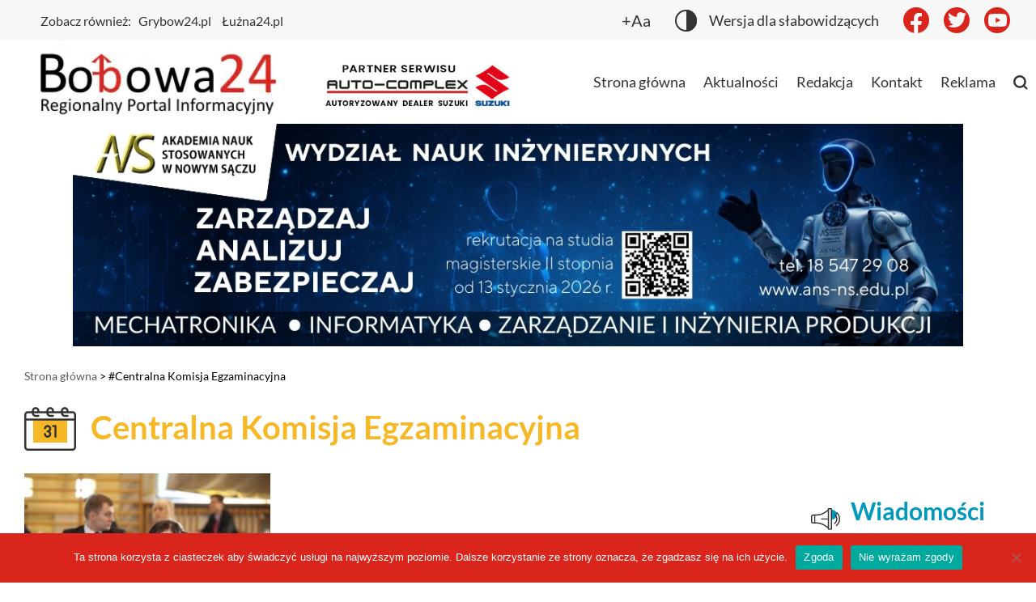

--- FILE ---
content_type: text/html; charset=UTF-8
request_url: https://bobowa24.pl/tag/centralna-komisja-egzaminacyjna/
body_size: 15704
content:
<!doctype html>
<html dir="ltr" lang="pl-PL" prefix="og: https://ogp.me/ns#">
<head>
    <meta charset="UTF-8"/>
    <meta name="viewport" content="width=device-width, initial-scale=1"/>
    <meta name="description" content="Bobowa24 - Regionalny Portal Informacyjny"/>
    <title>Centralna Komisja Egzaminacyjna | Bobowa24</title>
	<style>img:is([sizes="auto" i], [sizes^="auto," i]) { contain-intrinsic-size: 3000px 1500px }</style>
	
		<!-- All in One SEO Pro 4.5.3.1 - aioseo.com -->
		<meta name="robots" content="max-image-preview:large" />
		<link rel="canonical" href="https://bobowa24.pl/tag/centralna-komisja-egzaminacyjna/" />
		<meta name="generator" content="All in One SEO Pro (AIOSEO) 4.5.3.1" />
		<meta property="og:locale" content="pl_PL" />
		<meta property="og:site_name" content="Bobowa24" />
		<meta property="og:type" content="article" />
		<meta property="og:title" content="Centralna Komisja Egzaminacyjna | Bobowa24" />
		<meta property="og:url" content="https://bobowa24.pl/tag/centralna-komisja-egzaminacyjna/" />
		<meta property="article:publisher" content="https://www.facebook.com/bobowa24" />
		<meta name="twitter:card" content="summary" />
		<meta name="twitter:site" content="@bobowa24" />
		<meta name="twitter:title" content="Centralna Komisja Egzaminacyjna | Bobowa24" />
		<script type="application/ld+json" class="aioseo-schema">
			{"@context":"https:\/\/schema.org","@graph":[{"@type":"BreadcrumbList","@id":"https:\/\/bobowa24.pl\/tag\/centralna-komisja-egzaminacyjna\/#breadcrumblist","itemListElement":[{"@type":"ListItem","@id":"https:\/\/bobowa24.pl\/#listItem","position":1,"name":"Strona domowa","item":"https:\/\/bobowa24.pl\/","nextItem":"https:\/\/bobowa24.pl\/tag\/centralna-komisja-egzaminacyjna\/#listItem"},{"@type":"ListItem","@id":"https:\/\/bobowa24.pl\/tag\/centralna-komisja-egzaminacyjna\/#listItem","position":2,"name":"Centralna Komisja Egzaminacyjna","previousItem":"https:\/\/bobowa24.pl\/#listItem"}]},{"@type":"CollectionPage","@id":"https:\/\/bobowa24.pl\/tag\/centralna-komisja-egzaminacyjna\/#collectionpage","url":"https:\/\/bobowa24.pl\/tag\/centralna-komisja-egzaminacyjna\/","name":"Centralna Komisja Egzaminacyjna | Bobowa24","inLanguage":"pl-PL","isPartOf":{"@id":"https:\/\/bobowa24.pl\/#website"},"breadcrumb":{"@id":"https:\/\/bobowa24.pl\/tag\/centralna-komisja-egzaminacyjna\/#breadcrumblist"}},{"@type":"Organization","@id":"https:\/\/bobowa24.pl\/#organization","name":"Bobowa24","url":"https:\/\/bobowa24.pl\/","sameAs":["https:\/\/www.instagram.com\/bobowa24"]},{"@type":"WebSite","@id":"https:\/\/bobowa24.pl\/#website","url":"https:\/\/bobowa24.pl\/","name":"Bobowa24","description":"Regionalny Portal Informacyjny","inLanguage":"pl-PL","publisher":{"@id":"https:\/\/bobowa24.pl\/#organization"}}]}
		</script>
		<!-- All in One SEO Pro -->


<script>
dataLayer = [[]];
</script>

<link rel="alternate" type="application/rss+xml" title="Bobowa24 &raquo; Kanał z wpisami otagowanymi jako Centralna Komisja Egzaminacyjna" href="https://bobowa24.pl/tag/centralna-komisja-egzaminacyjna/feed/" />
		<!-- This site uses the Google Analytics by MonsterInsights plugin v9.4.1 - Using Analytics tracking - https://www.monsterinsights.com/ -->
							<script src="//www.googletagmanager.com/gtag/js?id=G-1SCS68C7FF"  data-cfasync="false" data-wpfc-render="false" async></script>
			<script data-cfasync="false" data-wpfc-render="false">
				var mi_version = '9.4.1';
				var mi_track_user = true;
				var mi_no_track_reason = '';
								var MonsterInsightsDefaultLocations = {"page_location":"https:\/\/bobowa24.pl\/tag\/centralna-komisja-egzaminacyjna\/","page_referrer":"https:\/\/bobowa24.pl\/2014\/05\/maturzysci-w-boju-kiedy-kwitna-kasztany\/"};
				if ( typeof MonsterInsightsPrivacyGuardFilter === 'function' ) {
					var MonsterInsightsLocations = (typeof MonsterInsightsExcludeQuery === 'object') ? MonsterInsightsPrivacyGuardFilter( MonsterInsightsExcludeQuery ) : MonsterInsightsPrivacyGuardFilter( MonsterInsightsDefaultLocations );
				} else {
					var MonsterInsightsLocations = (typeof MonsterInsightsExcludeQuery === 'object') ? MonsterInsightsExcludeQuery : MonsterInsightsDefaultLocations;
				}

								var disableStrs = [
										'ga-disable-G-1SCS68C7FF',
									];

				/* Function to detect opted out users */
				function __gtagTrackerIsOptedOut() {
					for (var index = 0; index < disableStrs.length; index++) {
						if (document.cookie.indexOf(disableStrs[index] + '=true') > -1) {
							return true;
						}
					}

					return false;
				}

				/* Disable tracking if the opt-out cookie exists. */
				if (__gtagTrackerIsOptedOut()) {
					for (var index = 0; index < disableStrs.length; index++) {
						window[disableStrs[index]] = true;
					}
				}

				/* Opt-out function */
				function __gtagTrackerOptout() {
					for (var index = 0; index < disableStrs.length; index++) {
						document.cookie = disableStrs[index] + '=true; expires=Thu, 31 Dec 2099 23:59:59 UTC; path=/';
						window[disableStrs[index]] = true;
					}
				}

				if ('undefined' === typeof gaOptout) {
					function gaOptout() {
						__gtagTrackerOptout();
					}
				}
								window.dataLayer = window.dataLayer || [];

				window.MonsterInsightsDualTracker = {
					helpers: {},
					trackers: {},
				};
				if (mi_track_user) {
					function __gtagDataLayer() {
						dataLayer.push(arguments);
					}

					function __gtagTracker(type, name, parameters) {
						if (!parameters) {
							parameters = {};
						}

						if (parameters.send_to) {
							__gtagDataLayer.apply(null, arguments);
							return;
						}

						if (type === 'event') {
														parameters.send_to = monsterinsights_frontend.v4_id;
							var hookName = name;
							if (typeof parameters['event_category'] !== 'undefined') {
								hookName = parameters['event_category'] + ':' + name;
							}

							if (typeof MonsterInsightsDualTracker.trackers[hookName] !== 'undefined') {
								MonsterInsightsDualTracker.trackers[hookName](parameters);
							} else {
								__gtagDataLayer('event', name, parameters);
							}
							
						} else {
							__gtagDataLayer.apply(null, arguments);
						}
					}

					__gtagTracker('js', new Date());
					__gtagTracker('set', {
						'developer_id.dZGIzZG': true,
											});
					if ( MonsterInsightsLocations.page_location ) {
						__gtagTracker('set', MonsterInsightsLocations);
					}
										__gtagTracker('config', 'G-1SCS68C7FF', {"forceSSL":"true"} );
															window.gtag = __gtagTracker;										(function () {
						/* https://developers.google.com/analytics/devguides/collection/analyticsjs/ */
						/* ga and __gaTracker compatibility shim. */
						var noopfn = function () {
							return null;
						};
						var newtracker = function () {
							return new Tracker();
						};
						var Tracker = function () {
							return null;
						};
						var p = Tracker.prototype;
						p.get = noopfn;
						p.set = noopfn;
						p.send = function () {
							var args = Array.prototype.slice.call(arguments);
							args.unshift('send');
							__gaTracker.apply(null, args);
						};
						var __gaTracker = function () {
							var len = arguments.length;
							if (len === 0) {
								return;
							}
							var f = arguments[len - 1];
							if (typeof f !== 'object' || f === null || typeof f.hitCallback !== 'function') {
								if ('send' === arguments[0]) {
									var hitConverted, hitObject = false, action;
									if ('event' === arguments[1]) {
										if ('undefined' !== typeof arguments[3]) {
											hitObject = {
												'eventAction': arguments[3],
												'eventCategory': arguments[2],
												'eventLabel': arguments[4],
												'value': arguments[5] ? arguments[5] : 1,
											}
										}
									}
									if ('pageview' === arguments[1]) {
										if ('undefined' !== typeof arguments[2]) {
											hitObject = {
												'eventAction': 'page_view',
												'page_path': arguments[2],
											}
										}
									}
									if (typeof arguments[2] === 'object') {
										hitObject = arguments[2];
									}
									if (typeof arguments[5] === 'object') {
										Object.assign(hitObject, arguments[5]);
									}
									if ('undefined' !== typeof arguments[1].hitType) {
										hitObject = arguments[1];
										if ('pageview' === hitObject.hitType) {
											hitObject.eventAction = 'page_view';
										}
									}
									if (hitObject) {
										action = 'timing' === arguments[1].hitType ? 'timing_complete' : hitObject.eventAction;
										hitConverted = mapArgs(hitObject);
										__gtagTracker('event', action, hitConverted);
									}
								}
								return;
							}

							function mapArgs(args) {
								var arg, hit = {};
								var gaMap = {
									'eventCategory': 'event_category',
									'eventAction': 'event_action',
									'eventLabel': 'event_label',
									'eventValue': 'event_value',
									'nonInteraction': 'non_interaction',
									'timingCategory': 'event_category',
									'timingVar': 'name',
									'timingValue': 'value',
									'timingLabel': 'event_label',
									'page': 'page_path',
									'location': 'page_location',
									'title': 'page_title',
									'referrer' : 'page_referrer',
								};
								for (arg in args) {
																		if (!(!args.hasOwnProperty(arg) || !gaMap.hasOwnProperty(arg))) {
										hit[gaMap[arg]] = args[arg];
									} else {
										hit[arg] = args[arg];
									}
								}
								return hit;
							}

							try {
								f.hitCallback();
							} catch (ex) {
							}
						};
						__gaTracker.create = newtracker;
						__gaTracker.getByName = newtracker;
						__gaTracker.getAll = function () {
							return [];
						};
						__gaTracker.remove = noopfn;
						__gaTracker.loaded = true;
						window['__gaTracker'] = __gaTracker;
					})();
									} else {
										console.log("");
					(function () {
						function __gtagTracker() {
							return null;
						}

						window['__gtagTracker'] = __gtagTracker;
						window['gtag'] = __gtagTracker;
					})();
									}
			</script>
				<!-- / Google Analytics by MonsterInsights -->
		<style id='wp-emoji-styles-inline-css'>

	img.wp-smiley, img.emoji {
		display: inline !important;
		border: none !important;
		box-shadow: none !important;
		height: 1em !important;
		width: 1em !important;
		margin: 0 0.07em !important;
		vertical-align: -0.1em !important;
		background: none !important;
		padding: 0 !important;
	}
</style>
<link rel='stylesheet' id='wp-block-library-css' href='https://bobowa24.pl/wp-includes/css/dist/block-library/style.min.css?ver=6.7.4' media='all' />
<style id='wp-block-library-inline-css'>

            div[class*="g-single"][class*="a-"],
            div.g-single,
            .g-col,
            .g-dyn,
            .ad-restored,
            .ad-recovered,
            .header__big-banner,
            .header__big-banner--weather,
            div[class*="adrotate"],
            .adrotate_widgets,
            [class*="adrotate_widgets-"] {
                display: block !important;
                visibility: visible !important;
                opacity: 1 !important;
                height: auto !important;
                max-height: none !important;
                clip: auto !important;
                clip-path: none !important;
                position: relative !important;
                pointer-events: auto !important;
            }
            div[class*="g-single"] img,
            div[class*="g-single"] a,
            .ad-recovered img,
            .ad-recovered a,
            .header__big-banner img,
            .header__big-banner a {
                display: inline-block !important;
                visibility: visible !important;
                opacity: 1 !important;
            }
        
</style>
<style id='classic-theme-styles-inline-css'>
/*! This file is auto-generated */
.wp-block-button__link{color:#fff;background-color:#32373c;border-radius:9999px;box-shadow:none;text-decoration:none;padding:calc(.667em + 2px) calc(1.333em + 2px);font-size:1.125em}.wp-block-file__button{background:#32373c;color:#fff;text-decoration:none}
</style>
<style id='global-styles-inline-css'>
:root{--wp--preset--aspect-ratio--square: 1;--wp--preset--aspect-ratio--4-3: 4/3;--wp--preset--aspect-ratio--3-4: 3/4;--wp--preset--aspect-ratio--3-2: 3/2;--wp--preset--aspect-ratio--2-3: 2/3;--wp--preset--aspect-ratio--16-9: 16/9;--wp--preset--aspect-ratio--9-16: 9/16;--wp--preset--color--black: #000000;--wp--preset--color--cyan-bluish-gray: #abb8c3;--wp--preset--color--white: #ffffff;--wp--preset--color--pale-pink: #f78da7;--wp--preset--color--vivid-red: #cf2e2e;--wp--preset--color--luminous-vivid-orange: #ff6900;--wp--preset--color--luminous-vivid-amber: #fcb900;--wp--preset--color--light-green-cyan: #7bdcb5;--wp--preset--color--vivid-green-cyan: #00d084;--wp--preset--color--pale-cyan-blue: #8ed1fc;--wp--preset--color--vivid-cyan-blue: #0693e3;--wp--preset--color--vivid-purple: #9b51e0;--wp--preset--gradient--vivid-cyan-blue-to-vivid-purple: linear-gradient(135deg,rgba(6,147,227,1) 0%,rgb(155,81,224) 100%);--wp--preset--gradient--light-green-cyan-to-vivid-green-cyan: linear-gradient(135deg,rgb(122,220,180) 0%,rgb(0,208,130) 100%);--wp--preset--gradient--luminous-vivid-amber-to-luminous-vivid-orange: linear-gradient(135deg,rgba(252,185,0,1) 0%,rgba(255,105,0,1) 100%);--wp--preset--gradient--luminous-vivid-orange-to-vivid-red: linear-gradient(135deg,rgba(255,105,0,1) 0%,rgb(207,46,46) 100%);--wp--preset--gradient--very-light-gray-to-cyan-bluish-gray: linear-gradient(135deg,rgb(238,238,238) 0%,rgb(169,184,195) 100%);--wp--preset--gradient--cool-to-warm-spectrum: linear-gradient(135deg,rgb(74,234,220) 0%,rgb(151,120,209) 20%,rgb(207,42,186) 40%,rgb(238,44,130) 60%,rgb(251,105,98) 80%,rgb(254,248,76) 100%);--wp--preset--gradient--blush-light-purple: linear-gradient(135deg,rgb(255,206,236) 0%,rgb(152,150,240) 100%);--wp--preset--gradient--blush-bordeaux: linear-gradient(135deg,rgb(254,205,165) 0%,rgb(254,45,45) 50%,rgb(107,0,62) 100%);--wp--preset--gradient--luminous-dusk: linear-gradient(135deg,rgb(255,203,112) 0%,rgb(199,81,192) 50%,rgb(65,88,208) 100%);--wp--preset--gradient--pale-ocean: linear-gradient(135deg,rgb(255,245,203) 0%,rgb(182,227,212) 50%,rgb(51,167,181) 100%);--wp--preset--gradient--electric-grass: linear-gradient(135deg,rgb(202,248,128) 0%,rgb(113,206,126) 100%);--wp--preset--gradient--midnight: linear-gradient(135deg,rgb(2,3,129) 0%,rgb(40,116,252) 100%);--wp--preset--font-size--small: 13px;--wp--preset--font-size--medium: 20px;--wp--preset--font-size--large: 36px;--wp--preset--font-size--x-large: 42px;--wp--preset--spacing--20: 0.44rem;--wp--preset--spacing--30: 0.67rem;--wp--preset--spacing--40: 1rem;--wp--preset--spacing--50: 1.5rem;--wp--preset--spacing--60: 2.25rem;--wp--preset--spacing--70: 3.38rem;--wp--preset--spacing--80: 5.06rem;--wp--preset--shadow--natural: 6px 6px 9px rgba(0, 0, 0, 0.2);--wp--preset--shadow--deep: 12px 12px 50px rgba(0, 0, 0, 0.4);--wp--preset--shadow--sharp: 6px 6px 0px rgba(0, 0, 0, 0.2);--wp--preset--shadow--outlined: 6px 6px 0px -3px rgba(255, 255, 255, 1), 6px 6px rgba(0, 0, 0, 1);--wp--preset--shadow--crisp: 6px 6px 0px rgba(0, 0, 0, 1);}:where(.is-layout-flex){gap: 0.5em;}:where(.is-layout-grid){gap: 0.5em;}body .is-layout-flex{display: flex;}.is-layout-flex{flex-wrap: wrap;align-items: center;}.is-layout-flex > :is(*, div){margin: 0;}body .is-layout-grid{display: grid;}.is-layout-grid > :is(*, div){margin: 0;}:where(.wp-block-columns.is-layout-flex){gap: 2em;}:where(.wp-block-columns.is-layout-grid){gap: 2em;}:where(.wp-block-post-template.is-layout-flex){gap: 1.25em;}:where(.wp-block-post-template.is-layout-grid){gap: 1.25em;}.has-black-color{color: var(--wp--preset--color--black) !important;}.has-cyan-bluish-gray-color{color: var(--wp--preset--color--cyan-bluish-gray) !important;}.has-white-color{color: var(--wp--preset--color--white) !important;}.has-pale-pink-color{color: var(--wp--preset--color--pale-pink) !important;}.has-vivid-red-color{color: var(--wp--preset--color--vivid-red) !important;}.has-luminous-vivid-orange-color{color: var(--wp--preset--color--luminous-vivid-orange) !important;}.has-luminous-vivid-amber-color{color: var(--wp--preset--color--luminous-vivid-amber) !important;}.has-light-green-cyan-color{color: var(--wp--preset--color--light-green-cyan) !important;}.has-vivid-green-cyan-color{color: var(--wp--preset--color--vivid-green-cyan) !important;}.has-pale-cyan-blue-color{color: var(--wp--preset--color--pale-cyan-blue) !important;}.has-vivid-cyan-blue-color{color: var(--wp--preset--color--vivid-cyan-blue) !important;}.has-vivid-purple-color{color: var(--wp--preset--color--vivid-purple) !important;}.has-black-background-color{background-color: var(--wp--preset--color--black) !important;}.has-cyan-bluish-gray-background-color{background-color: var(--wp--preset--color--cyan-bluish-gray) !important;}.has-white-background-color{background-color: var(--wp--preset--color--white) !important;}.has-pale-pink-background-color{background-color: var(--wp--preset--color--pale-pink) !important;}.has-vivid-red-background-color{background-color: var(--wp--preset--color--vivid-red) !important;}.has-luminous-vivid-orange-background-color{background-color: var(--wp--preset--color--luminous-vivid-orange) !important;}.has-luminous-vivid-amber-background-color{background-color: var(--wp--preset--color--luminous-vivid-amber) !important;}.has-light-green-cyan-background-color{background-color: var(--wp--preset--color--light-green-cyan) !important;}.has-vivid-green-cyan-background-color{background-color: var(--wp--preset--color--vivid-green-cyan) !important;}.has-pale-cyan-blue-background-color{background-color: var(--wp--preset--color--pale-cyan-blue) !important;}.has-vivid-cyan-blue-background-color{background-color: var(--wp--preset--color--vivid-cyan-blue) !important;}.has-vivid-purple-background-color{background-color: var(--wp--preset--color--vivid-purple) !important;}.has-black-border-color{border-color: var(--wp--preset--color--black) !important;}.has-cyan-bluish-gray-border-color{border-color: var(--wp--preset--color--cyan-bluish-gray) !important;}.has-white-border-color{border-color: var(--wp--preset--color--white) !important;}.has-pale-pink-border-color{border-color: var(--wp--preset--color--pale-pink) !important;}.has-vivid-red-border-color{border-color: var(--wp--preset--color--vivid-red) !important;}.has-luminous-vivid-orange-border-color{border-color: var(--wp--preset--color--luminous-vivid-orange) !important;}.has-luminous-vivid-amber-border-color{border-color: var(--wp--preset--color--luminous-vivid-amber) !important;}.has-light-green-cyan-border-color{border-color: var(--wp--preset--color--light-green-cyan) !important;}.has-vivid-green-cyan-border-color{border-color: var(--wp--preset--color--vivid-green-cyan) !important;}.has-pale-cyan-blue-border-color{border-color: var(--wp--preset--color--pale-cyan-blue) !important;}.has-vivid-cyan-blue-border-color{border-color: var(--wp--preset--color--vivid-cyan-blue) !important;}.has-vivid-purple-border-color{border-color: var(--wp--preset--color--vivid-purple) !important;}.has-vivid-cyan-blue-to-vivid-purple-gradient-background{background: var(--wp--preset--gradient--vivid-cyan-blue-to-vivid-purple) !important;}.has-light-green-cyan-to-vivid-green-cyan-gradient-background{background: var(--wp--preset--gradient--light-green-cyan-to-vivid-green-cyan) !important;}.has-luminous-vivid-amber-to-luminous-vivid-orange-gradient-background{background: var(--wp--preset--gradient--luminous-vivid-amber-to-luminous-vivid-orange) !important;}.has-luminous-vivid-orange-to-vivid-red-gradient-background{background: var(--wp--preset--gradient--luminous-vivid-orange-to-vivid-red) !important;}.has-very-light-gray-to-cyan-bluish-gray-gradient-background{background: var(--wp--preset--gradient--very-light-gray-to-cyan-bluish-gray) !important;}.has-cool-to-warm-spectrum-gradient-background{background: var(--wp--preset--gradient--cool-to-warm-spectrum) !important;}.has-blush-light-purple-gradient-background{background: var(--wp--preset--gradient--blush-light-purple) !important;}.has-blush-bordeaux-gradient-background{background: var(--wp--preset--gradient--blush-bordeaux) !important;}.has-luminous-dusk-gradient-background{background: var(--wp--preset--gradient--luminous-dusk) !important;}.has-pale-ocean-gradient-background{background: var(--wp--preset--gradient--pale-ocean) !important;}.has-electric-grass-gradient-background{background: var(--wp--preset--gradient--electric-grass) !important;}.has-midnight-gradient-background{background: var(--wp--preset--gradient--midnight) !important;}.has-small-font-size{font-size: var(--wp--preset--font-size--small) !important;}.has-medium-font-size{font-size: var(--wp--preset--font-size--medium) !important;}.has-large-font-size{font-size: var(--wp--preset--font-size--large) !important;}.has-x-large-font-size{font-size: var(--wp--preset--font-size--x-large) !important;}
:where(.wp-block-post-template.is-layout-flex){gap: 1.25em;}:where(.wp-block-post-template.is-layout-grid){gap: 1.25em;}
:where(.wp-block-columns.is-layout-flex){gap: 2em;}:where(.wp-block-columns.is-layout-grid){gap: 2em;}
:root :where(.wp-block-pullquote){font-size: 1.5em;line-height: 1.6;}
</style>
<link rel='stylesheet' id='cookie-notice-front-css' href='https://bobowa24.pl/wp-content/plugins/cookie-notice/css/front.min.css?ver=2.5.6' media='all' />
<link rel='stylesheet' id='simply-gallery-block-frontend-css' href='https://bobowa24.pl/wp-content/plugins/simply-gallery-block/blocks/pgc_sgb.min.style.css?ver=3.1.6' media='all' />
<link rel='stylesheet' id='pgc-simply-gallery-plugin-lightbox-style-css' href='https://bobowa24.pl/wp-content/plugins/simply-gallery-block/plugins/pgc_sgb_lightbox.min.style.css?ver=3.1.6' media='all' />
<link rel='stylesheet' id='main-909127d6cd.min.css-css' href='https://bobowa24.pl/wp-content/themes/Bobowa24/assets/build/main-909127d6cd.min.css?ver=1.0.0' media='all' />
<script src="https://bobowa24.pl/wp-content/plugins/google-analytics-for-wordpress/assets/js/frontend-gtag.min.js?ver=9.4.1" id="monsterinsights-frontend-script-js" async data-wp-strategy="async"></script>
<script data-cfasync="false" data-wpfc-render="false" id='monsterinsights-frontend-script-js-extra'>var monsterinsights_frontend = {"js_events_tracking":"true","download_extensions":"doc,pdf,ppt,zip,xls,docx,pptx,xlsx","inbound_paths":"[]","home_url":"https:\/\/bobowa24.pl","hash_tracking":"false","v4_id":"G-1SCS68C7FF"};</script>
<script src="https://bobowa24.pl/wp-includes/js/jquery/jquery.min.js?ver=3.7.1" id="jquery-core-js"></script>
<script src="https://bobowa24.pl/wp-includes/js/jquery/jquery-migrate.min.js?ver=3.4.1" id="jquery-migrate-js"></script>
<script id="adrotate-clicker-js-extra">
var click_object = {"ajax_url":"https:\/\/bobowa24.pl\/wp-admin\/admin-ajax.php"};
</script>
<script src="https://bobowa24.pl/wp-content/plugins/adrotate/library/jquery.clicker.js" id="adrotate-clicker-js"></script>
<script id="cookie-notice-front-js-before">
var cnArgs = {"ajaxUrl":"https:\/\/bobowa24.pl\/wp-admin\/admin-ajax.php","nonce":"f88f372d4f","hideEffect":"fade","position":"bottom","onScroll":false,"onScrollOffset":100,"onClick":false,"cookieName":"cookie_notice_accepted","cookieTime":2592000,"cookieTimeRejected":2592000,"globalCookie":false,"redirection":false,"cache":true,"revokeCookies":false,"revokeCookiesOpt":"automatic"};
</script>
<script src="https://bobowa24.pl/wp-content/plugins/cookie-notice/js/front.min.js?ver=2.5.6" id="cookie-notice-front-js"></script>
<link rel="https://api.w.org/" href="https://bobowa24.pl/wp-json/" /><link rel="alternate" title="JSON" type="application/json" href="https://bobowa24.pl/wp-json/wp/v2/tags/9515" /><link rel="EditURI" type="application/rsd+xml" title="RSD" href="https://bobowa24.pl/xmlrpc.php?rsd" />
<meta name="generator" content="WordPress 6.7.4" />

<!-- This site is using AdRotate v5.13.7 to display their advertisements - https://ajdg.solutions/ -->
<!-- AdRotate CSS -->
<style type="text/css" media="screen">
	.g { margin:0px; padding:0px; overflow:hidden; line-height:1; zoom:1; }
	.g img { height:auto; }
	.g-col { position:relative; float:left; }
	.g-col:first-child { margin-left: 0; }
	.g-col:last-child { margin-right: 0; }
	.g-5 { margin:1px 1px 1px 1px; }
	.g-10 { margin:1px;  }
	.g-11 { margin:1px 1px 1px 1px; }
	@media only screen and (max-width: 480px) {
		.g-col, .g-dyn, .g-single { width:100%; margin-left:0; margin-right:0; }
	}
</style>
<!-- /AdRotate CSS -->

<noscript><style>.simply-gallery-amp{ display: block !important; }</style></noscript><noscript><style>.sgb-preloader{ display: none !important; }</style></noscript><!-- Analytics by WP Statistics - https://wp-statistics.com -->
         <script type="text/javascript">
            const PT_Ajax = {
                ajaxurl: 'https://bobowa24.pl/wp-admin/admin-ajax.php',
                nextNonce: '7730280404'
            }
        </script>
        <link rel="icon" href="https://bobowa24.pl/wp-content/uploads/2021/11/cropped-favicon-32x32-1.png" sizes="32x32" />
<link rel="icon" href="https://bobowa24.pl/wp-content/uploads/2021/11/cropped-favicon-32x32-1.png" sizes="192x192" />
<link rel="apple-touch-icon" href="https://bobowa24.pl/wp-content/uploads/2021/11/cropped-favicon-32x32-1.png" />
<meta name="msapplication-TileImage" content="https://bobowa24.pl/wp-content/uploads/2021/11/cropped-favicon-32x32-1.png" />
		<style id="wp-custom-css">
			.textwidget iframe.twitter-timeline {
	border: 2px solid #1DA1F2 !important;
	border-radius: 5px;

}
@media screen and (min-width:768px){
.section-news article{
	max-width:336px;
}
}

.article--ad img{
	width:auto;
	max-width:100%;
}
@media screen and (max-width:768px){
	.section-weather__date{
		display:none;
	}
	.section-top__extra-articles{
		max-height:initial;
	}
	.header__logo img{
	max-width:100px;
	height: auto;
}
}

.article-page .article-page__gallery{
/* 	display:none; */
}

.odwroc{
	flex-wrap: wrap-reverse !important;
}
.sidebar__news-list-widget img, .header__logo img{
	height: auto;
}
body .article-page__content blockquote cite{
	text-align: start;
}
.big-article__img img{
	max-width: calc(100vw - 30px);
}
.wp-block-file a{
	font-size:20px;
}
.wp-block-file__button {
	color: white!important;
	background: red;
}
		</style>
		<noscript><style id="rocket-lazyload-nojs-css">.rll-youtube-player, [data-lazy-src]{display:none !important;}</style></noscript>    <link rel="stylesheet" href="https://cdnjs.cloudflare.com/ajax/libs/tiny-slider/2.9.3/tiny-slider.css"/>
    <link rel="alternate" type="application/rss+xml" title="RSS 2.0" href="https://bobowa24.pl/feed/"/>
    <link rel="preload" href="https://bobowa24.pl/wp-content/themes/Bobowa24/assets/fonts/Lato-Bold.ttf" as="font" crossorigin="anonymous">
    <link rel="preload" href="https://bobowa24.pl/wp-content/themes/Bobowa24/assets/fonts/Lato-Regular.ttf" as="font" crossorigin="anonymous">
<meta name="generator" content="WP Rocket 3.18.2" data-wpr-features="wpr_lazyload_iframes wpr_preload_links wpr_desktop" /></head>

<body data-rsssl=1 class="archive tag tag-centralna-komisja-egzaminacyjna tag-9515 cookies-not-set" >
<header data-rocket-location-hash="9496dc44cbda5cdebb84f02bfc4ab41b" class="header">
    <div data-rocket-location-hash="167d608d139b76cde8d21bce9438c5ed" class="header__top-bar">
        <div data-rocket-location-hash="73a95dc21724284e1613646bebd74e22" class="header__top-bar-left ml-5">
            <span class="header__top-bar-headline">Zobacz również: </span>
                                <a class="header__top-bar-link" href="https://grybow24.pl" rel="noopener"
                       target="">Grybow24.pl</a>
                                    <a class="header__top-bar-link" href="https://luzna24.pl" rel="noopener"
                       target="">Łużna24.pl</a>
                        </div>
        <div data-rocket-location-hash="03ef42228ef983bfbead81f353cc3274" class="header__top-bar-right">
            <div class="header__top-bar-zoom">+Aa</div>
            <div class="header__top-bar-contrast" id="switch-contrast">
                <img class="header__top-bar-contrast-ico" src="https://bobowa24.pl/wp-content/themes/Bobowa24/assets/build/images/icons/contrast.svg"
                     alt="contrast-mode" width="27" height="27">
                <span class="header__top-bar-contrast-text">Wersja dla słabowidzących</span>
            </div>
            <a class="header__social-ico header__social-ico--zoom"
               href="https://www.facebook.com/bobowa24" rel="noopener">
                <img src="https://bobowa24.pl/wp-content/themes/Bobowa24/assets/build/images/icons/facebook.svg" alt="facebook" width="14"
                     height="26">
            </a>
            <a class="header__social-ico" href="https://twitter.com/bobowa24"
               rel="noopener">
                <img src="https://bobowa24.pl/wp-content/themes/Bobowa24/assets/build/images/icons/twitter.svg" alt="twitter" width="23" height="19">
            </a>
            <a class="header__social-ico" href="https://www.youtube.com/user/Bobowa24" rel="noopener">
                <img src="https://bobowa24.pl/wp-content/themes/Bobowa24/assets/build/images/icons/youtube.svg" alt="youtube" width="23" height="16">
            </a>

        </div>
    </div>
    <div data-rocket-location-hash="c880b1f706342aba012a95bca754253e" class="header__big-banner">
        <!-- Brak banerów, są wyłączone lub brak ich tej lokalizacji! -->    </div>
    <div data-rocket-location-hash="975eb83ebd2028176c11c7c046aa89d9" class="header__nav">
        <div data-rocket-location-hash="c892c1597e6b299fae6693ea7b0dc6d3" class="header__logo ml-5">
            <a href="https://bobowa24.pl">
                <picture class="header__logo-img">
<source type="image/webp" srcset="https://bobowa24.pl/wp-content/themes/Bobowa24/assets/build/images/logo1.png.webp"/>
<img src="https://bobowa24.pl/wp-content/themes/Bobowa24/assets/build/images/logo1.png" alt="logo Bobowa24" width="292" height="90"/>
</picture>

            </a>
        </div>
        <div data-rocket-location-hash="06ede218bd3ebdfa1d0a62bdce305e6a" class="header__partner">
                            <a href="http://auto-complex.pl/" rel="nofollow">
                    <img width="404" height="78" src="https://bobowa24.pl/wp-content/uploads/2021/11/partner_bobowa_ac-e1637305332438.jpg" class="attachment-medium size-medium" alt="Główny partner serwisu Bobowa24" decoding="async" />                </a>
                    </div>
        <nav class="header__menu-container">
            <div class="header__menu-mobile" id="menu-toggle">
                <img class="header__menu-mobile-ico header__menu-mobile-ico--active"
                     src="https://bobowa24.pl/wp-content/themes/Bobowa24/assets/build/images/icons/mobile-menu.svg" alt="mobile menu icon" width="20"
                     height="27">
                <img class="header__menu-mobile-ico" src="https://bobowa24.pl/wp-content/themes/Bobowa24/assets/build/images/icons/menu-close.svg"
                     alt="mobile menu close icon">
            </div>
            <ul id="header-menu" class="header__menu header__menu--hide"><li id="menu-item-162978" class="header__menu-item  nav-item"><a href="https://bobowa24.pl" class="header__menu-link ">Strona główna</a></li>
<li id="menu-item-162979" class="header__menu-item  nav-item"><a href="https://bobowa24.pl/category/aktualnosci/" class="header__menu-link ">Aktualności</a></li>
<li id="menu-item-162982" class="header__menu-item  nav-item"><a href="https://bobowa24.pl/redakcja/" class="header__menu-link ">Redakcja</a></li>
<li id="menu-item-162983" class="header__menu-item  nav-item"><a href="https://bobowa24.pl/kontakt/" class="header__menu-link ">Kontakt</a></li>
<li id="menu-item-162984" class="header__menu-item  nav-item"><a href="https://bobowa24.pl/reklama/" class="header__menu-link ">Reklama</a></li>
<li class="header__menu-item search">
                    <img id="open-search" class="search__img"
                         src="https://bobowa24.pl/wp-content/themes/Bobowa24/assets/build/images/icons/search.svg" alt="search"><form class="search-bar search-bar--hidden search-form" role="search"  method="get" action="https://bobowa24.pl/">
    <div class="search-bar__back">
        <img class="search-bar__img" src="https://bobowa24.pl/wp-content/themes/Bobowa24/assets/build/images/icons/arrow-prev.svg" alt="back">
    </div>
    <label class="search-bar__label" for="search-form-1">Search&hellip;</label>
    <input class="search-bar__input" type="search" id="search-form-1" value="" name="s" placeholder="Szukaj" />
    <button class="search-bar__submit" type="submit">
        <img class="search-bar__img search-bar__img--submit" src="https://bobowa24.pl/wp-content/themes/Bobowa24/assets/build/images/icons/search.svg" alt="search">
    </button>
</form>
</li></ul>        </nav>
    </div>
    <div data-rocket-location-hash="df85e6e55be299f1b7ec00ab099644f8" class="header__nav--pox-clear"></div>
    
                <div data-rocket-location-hash="4e8baba5950b4bcdeee07af0989af2d1" class="header__big-banner header__big-banner--weather container mt-0">
            <div data-rocket-location-hash="77b8a884d217045901b991942e8f6719" class="g g-10"><div class="g-single a-276"><a class="gofollow" data-track="Mjc2LDEwLDEsMTA=" href="https://www.ans-ns.edu.pl/"><img
 src="https://bobowa24.pl/wp-content/uploads/2026/01/GRUPA_ksiazkiewicz-1200-x-300-px.jpg" width="1100"
 alt="Akademia Nauk Stosowanych"></a></div></div>        </div>
    </header>

    <div data-rocket-location-hash="fa07b6f1981ac36cca322558fda74fad" class="section-top__mobile-menu">
        <a href="https://bobowa24.pl/category/aktualnosci" class="section-top__mobile-menu-item">
            <img class="section-top__mobile-menu-icon"
                 src="https://bobowa24.pl/wp-content/themes/Bobowa24/assets/build/images/icons/calendar.svg" alt="Aktualności Bobowa"
                 width="24" height="20">
            <span class="section-top__mobile-menu-label">Aktualności</span>
        </a>
        <a href="https://bobowa24.pl/category/tv-2" class="section-top__mobile-menu-item">
            <img class="section-top__mobile-menu-icon"
                 src="https://bobowa24.pl/wp-content/themes/Bobowa24/assets/build/images/icons/video.svg" alt="Aktualności Bobowa"
                 width="24" height="20">
            <span class="section-top__mobile-menu-label">VIDEO</span>
        </a>
        <button class="button button--top">
        </button>
        <a href="https://bobowa24.pl/category/aktualnosci" class="section-top__mobile-menu-item">
            <img class="section-top__mobile-menu-icon"
                 src="https://bobowa24.pl/wp-content/themes/Bobowa24/assets/build/images/icons/megaphone-empty.svg"
                 alt="Aktualności Bobowa" width="24" height="20">
            <span class="section-top__mobile-menu-label">Wydarzenia</span>
        </a>
        <a href="https://bobowa24.pl/duzykadr" class="section-top__mobile-menu-item">
            <img class="section-top__mobile-menu-icon"
                 src="https://bobowa24.pl/wp-content/themes/Bobowa24/assets/build/images/icons/camera.svg" alt="Aktualności Bobowa"
                 width="24" height="20">
            <span class="section-top__mobile-menu-label">Duży kadr</span>
        </a>
    </div>


<div data-rocket-location-hash="5ab46e8a32c871294f19d74d745341e9" class="breadcrumbs container container--medium"><a class="breadcrumbs__link" href="https://bobowa24.pl">Strona główna</a> > #Centralna Komisja Egzaminacyjna</div>    <aside>
        <div class="ad ad--article-page">
                    </div>
    </aside>
    <div data-rocket-location-hash="cdce1622eeabff65b6164cd45e2500e1">
        
    </div>
    <main data-rocket-location-hash="083f6349ec175cef5ce3e2168f80702f" class="section-news">
        <div data-rocket-location-hash="f9357140ee36883ea6064de5d7279a99" class="container">
            <h1 class="section-news__headline">
				
                <img class="h2__news" src="https://bobowa24.pl/wp-content/themes/Bobowa24/assets/build/images/icons/calendar.svg"
                     alt="Bobowa najnowsze inforamcje|kalendarz"
                     width="62" height="54">
				                <span class="h2__first-news h2__first-word--news">Centralna Komisja Egzaminacyjna</span>
				            </h1>
            <div data-rocket-location-hash="a3059af2a5668100d7efbcc935143b44" class="section-news__columns">
                <div class="section-news__main">
                    <div class="section-news__select-grid">
                        Widok artykułów:
                        <span class="section-news__grid-variant section-news__grid-variant--active">3</span>
                        / <span class="section-news__grid-variant">6</span>
                        / <span class="section-news__grid-variant">9</span>
                        / <span class="section-news__grid-variant">12</span>
                    </div>
                    <div id="flexible-grid" class="grid grid--3">
            <article class="article">

    <div class="article__thumbnail">
        <a class="article__thumbnail-link" href="https://bobowa24.pl/2014/05/maturzysci-w-boju-kiedy-kwitna-kasztany/">
            <img width="336" height="224" src="https://bobowa24.pl/wp-content/uploads/2014/05/mimg_3369-336x224.jpg" class="article__img wp-post-image" alt="Maturzyści w boju&#8230; kiedy kwitną kasztany" decoding="async" fetchpriority="high" srcset="https://bobowa24.pl/wp-content/uploads/2014/05/mimg_3369-336x224.jpg 336w, https://bobowa24.pl/wp-content/uploads/2014/05/mimg_3369-300x200.jpg 300w, https://bobowa24.pl/wp-content/uploads/2014/05/mimg_3369-133x88.jpg 133w, https://bobowa24.pl/wp-content/uploads/2014/05/mimg_3369-450x300.jpg 450w, https://bobowa24.pl/wp-content/uploads/2014/05/mimg_3369.jpg 900w" sizes="(max-width: 336px) 100vw, 336px" />        </a>
    </div>
    <div class="article__desc">
                    <a href="https://bobowa24.pl/category/aktualnosci/bobowa/" class="article__category article__category--news">Bobowa</a>
        
                    <a href="https://bobowa24.pl/tag/bobow/" class="article__tag">#bobow</a>
                <h3 class="article__title">
            <a href="https://bobowa24.pl/2014/05/maturzysci-w-boju-kiedy-kwitna-kasztany/">
                Maturzyści w boju&#8230; kiedy kwitną kasztany            </a>
        </h3>
    </div>
</article></div>

    <div class="pagination">
        <div class="pagination__controllers">
                    </div>
        <form class="pagination-jump" action="" method="get">
            <input name="paged" type="number" min="1" value="" placeholder="Wpisz numer strony...">
            <input type="submit" value="Idź do strony">
        </form>
    </div>
                </div>
                <aside class="sidebar">
    <div class="box adrotate_widgets-5"><!-- Brak banerów, są wyłączone lub brak ich tej lokalizacji! --></div>        <div class="sidebar__news-list-widget">
        <h2 class="sidebar__headline-news">
            <span class="h2__megaphone-container--sidebar">
                <img class="h2__megaphone h2__megaphone--sidebar"
                     src="https://bobowa24.pl/wp-content/themes/Bobowa24/assets/build/images/icons/megaphone.svg"
                     alt="megaphone" width="58" height="61">
            </span><span class="h2__first-word h2__first-word--secondary">Wiadomości</span>
        </h2>

        
            
<a class="sidebar__main-news" href="https://bobowa24.pl/2026/01/dolacz-do-zespolu-regionalnego-mala-koronka/">
    <img width="336" height="224" src="https://bobowa24.pl/wp-content/uploads/2025/10/m79-Senioriada-Bobowa-MMM06629-336x224.jpg" class="sidebar__main-news-img wp-post-image" alt="Dołącz do Zespołu Regionalnego „Mała Koronka”!" decoding="async" srcset="https://bobowa24.pl/wp-content/uploads/2025/10/m79-Senioriada-Bobowa-MMM06629-336x224.jpg 336w, https://bobowa24.pl/wp-content/uploads/2025/10/m79-Senioriada-Bobowa-MMM06629-616x411.jpg 616w, https://bobowa24.pl/wp-content/uploads/2025/10/m79-Senioriada-Bobowa-MMM06629-1024x683.jpg 1024w, https://bobowa24.pl/wp-content/uploads/2025/10/m79-Senioriada-Bobowa-MMM06629-768x512.jpg 768w, https://bobowa24.pl/wp-content/uploads/2025/10/m79-Senioriada-Bobowa-MMM06629-1536x1024.jpg 1536w, https://bobowa24.pl/wp-content/uploads/2025/10/m79-Senioriada-Bobowa-MMM06629.jpg 1600w" sizes="(max-width: 336px) 100vw, 336px" />    <h5 class="sidebar__main-news-title">
        Dołącz do Zespołu Regionalnego „Mała Koronka”!    </h5>
</a>
            
            <div class="sidebar__news-list">
<h5>
    <a class="sidebar__simple-news" href="https://bobowa24.pl/2026/01/7-klamstw-o-alkoholizmie-ktore-slyszysz-od-znajomych-i-w-internecie/">
        <div data-rocket-location-hash="ea45c63819744f0e5a402a138ae3103b">
            7 kłamstw o alkoholizmie, które słyszysz od znajomych i w internecie        </div>
    </a>
</h5>
            
            
<h5>
    <a class="sidebar__simple-news" href="https://bobowa24.pl/2026/01/takiego-tlustego-czwartku-jeszcze-nie-bylo-na-scenie-eleni-z-zespolem/">
        <div>
            Takiego tłustego czwartku jeszcze nie było! Na scenie Eleni z zespołem        </div>
    </a>
</h5>
            
            
<h5>
    <a class="sidebar__simple-news" href="https://bobowa24.pl/2026/01/ferie-z-kultura-ruszyly-zapisy/">
        <div>
            Ferie z kulturą – ruszyły zapisy!        </div>
    </a>
</h5>
            
            
<h5>
    <a class="sidebar__simple-news" href="https://bobowa24.pl/2026/01/to-szczescie-podarowac-komus-najwiekszy-dar-zycie-oskar-z-zsz-w-bobowej-nagrodzony-przez-dyrekcje/">
        <div>
            „To szczęście podarować komuś największy dar – życie”. Oskar z ZSZ w Bobowej nagrodzony przez dyrekcję        </div>
    </a>
</h5>
            </div></div><div class="box adrotate_widgets-6"><!-- Brak banerów, są wyłączone lub brak ich tej lokalizacji! --></div><div class="box adrotate_widgets-10"><!-- Brak banerów, są wyłączone lub brak ich tej lokalizacji! --></div><div class="box adrotate_widgets-13"><!-- Brak banerów, są wyłączone lub brak ich tej lokalizacji! --></div></aside>            </div>
        </div>
    </main>




<footer data-rocket-location-hash="9a791d09b93ee7aba84e86792c9e14eb" class="footer">
    <div data-rocket-location-hash="6f44069316cec945438eb7a52872641b" class="footer__container">
        <div data-rocket-location-hash="fbed6212684c76044ddede5f4a84c767" class="footer__main">
            <div class="footer__left">
                <div>
                    <ul class="footer__navigation">
                        
                                <li class="footer__navigation-item">
                                    <a class="footer__navigation-link"
                                       href="https://bobowa24.pl">Strona główna                                    </a>
                                </li>

                            
                                <li class="footer__navigation-item">
                                    <a class="footer__navigation-link"
                                       href="https://bobowa24.pl/category/aktualnosci">Aktualności                                    </a>
                                </li>

                            
                                <li class="footer__navigation-item">
                                    <a class="footer__navigation-link" href="https:bobowa24.pl/category/tv-2/">VIDEO                                    </a>
                                </li>

                            
                                <li class="footer__navigation-item">
                                    <a class="footer__navigation-link"
                                       href="https://bobowa24.pl/baza-wydarzen/">Nadchodzące wydarzenia                                    </a>
                                </li>

                            
                                <li class="footer__navigation-item">
                                    <a class="footer__navigation-link"
                                       href="https://bobowa24.pl/katalogfirm">Katalog firm                                    </a>
                                </li>

                            
                                <li class="footer__navigation-item">
                                    <a class="footer__navigation-link"
                                       href="https://bobowa24.pl/duzykadr">Duży kadr                                    </a>
                                </li>

                                                </ul>
                </div>
                <div>
                    <ul class="footer__navigation">
                        
                                <li class="footer__navigation-item">
                                    <a class="footer__navigation-link"
                                       href="https://bobowa24.pl/redakcja/">Redakcja                                    </a>
                                </li>

                            
                                <li class="footer__navigation-item">
                                    <a class="footer__navigation-link"
                                       href="https://bobowa24.pl/kontakt/">Kontakt                                    </a>
                                </li>

                            
                                <li class="footer__navigation-item">
                                    <a class="footer__navigation-link"
                                       href="https://bobowa24.pl/reklama/">Reklama                                    </a>
                                </li>

                                                                                <li class="footer__navigation-item">
                                <a class="footer__navigation-link" href="https://bobowa24.pl/feed">RSS</a>
                            </li>
                        
                    </ul>
                    <div class="footer__socials">
                        <a class="footer__social-ico footer__social-ico--zoom"
                           href="https://www.facebook.com/bobowa24" rel="noopener">
                            <img class="footer__social-ico-img"
                                 src="https://bobowa24.pl/wp-content/themes/Bobowa24/assets/build/images/icons/facebook.svg" alt="facebook" width="13"
                                 height="25">
                        </a>
                        <a class="footer__social-ico" href="https://twitter.com/bobowa24"
                           rel="noopener">
                            <img class="footer__social-ico-img"
                                 src="https://bobowa24.pl/wp-content/themes/Bobowa24/assets/build/images/icons/twitter.svg"
                                 alt="twitter">
                        </a>
                        <a class="footer__social-ico" href="https://www.youtube.com/user/Bobowa24"
                           rel="noopener">
                            <img class="footer__social-ico-img"
                                 src="https://bobowa24.pl/wp-content/themes/Bobowa24/assets/build/images/icons/youtube.svg"
                                 alt="youtube">
                        </a>
                    </div>
                </div>
            </div>
            <div class="footer__right">
                <div class="ad ad--footer">
                    <!-- Brak banerów, są wyłączone lub brak ich tej lokalizacji! -->                </div>
            </div>
        </div>
    </div>
    <div data-rocket-location-hash="b2102edc3aa3a5ca94fa07ee6060444b" class="footer__copyright">
        <div>
            <div class="footer__copyright-headline">© 2011-26 Wszelkie prawa zastrzeżone - Portal Informacyjny
                Bobowa24.pl
            </div>
            <div class="footer__copyright-description">Publikacje zamieszczone na stronach serwisu są chronione prawami
                autorskimi. Kopiowanie i używanie do
                innych celów bez pisemnej zgody wydawcy zabronione.
            </div>
        </div>
        <div data-rocket-location-hash="7dc214562407bde23ff3766cb977f152" class="footer__copyright-creator">
            <a href="https://l4web.pl">
                Projekt oraz wykonanie: L4web.pl
            </a>
        </div>
    </div>
</footer>

 
<!-- Google Tag Manager -->
<noscript><iframe src="//www.googletagmanager.com/ns.html?id=GTM-KHVN95" height="0" width="0" style="display:none;visibility:hidden"></iframe></noscript>
<script>(function(w,d,s,l,i){w[l]=w[l]||[];w[l].push({'gtm.start':
new Date().getTime(),event:'gtm.js'});var f=d.getElementsByTagName(s)[0],
j=d.createElement(s),dl=l!='dataLayer'?'&l='+l:'';j.async=true;j.src=
'//www.googletagmanager.com/gtm.js?id='+i+dl;f.parentNode.insertBefore(j,f);
})(window,document,'script','dataLayer','GTM-KHVN95');</script>
<!-- End Google Tag Manager --><script id="pgc-simply-gallery-plugin-lightbox-script-js-extra">
var PGC_SGB_LIGHTBOX = {"lightboxPreset":"","postType":"post","lightboxSettigs":""};
</script>
<script src="https://bobowa24.pl/wp-content/plugins/simply-gallery-block/plugins/pgc_sgb_lightbox.min.js?ver=3.1.6" id="pgc-simply-gallery-plugin-lightbox-script-js"></script>
<script id="rocket-browser-checker-js-after">
"use strict";var _createClass=function(){function defineProperties(target,props){for(var i=0;i<props.length;i++){var descriptor=props[i];descriptor.enumerable=descriptor.enumerable||!1,descriptor.configurable=!0,"value"in descriptor&&(descriptor.writable=!0),Object.defineProperty(target,descriptor.key,descriptor)}}return function(Constructor,protoProps,staticProps){return protoProps&&defineProperties(Constructor.prototype,protoProps),staticProps&&defineProperties(Constructor,staticProps),Constructor}}();function _classCallCheck(instance,Constructor){if(!(instance instanceof Constructor))throw new TypeError("Cannot call a class as a function")}var RocketBrowserCompatibilityChecker=function(){function RocketBrowserCompatibilityChecker(options){_classCallCheck(this,RocketBrowserCompatibilityChecker),this.passiveSupported=!1,this._checkPassiveOption(this),this.options=!!this.passiveSupported&&options}return _createClass(RocketBrowserCompatibilityChecker,[{key:"_checkPassiveOption",value:function(self){try{var options={get passive(){return!(self.passiveSupported=!0)}};window.addEventListener("test",null,options),window.removeEventListener("test",null,options)}catch(err){self.passiveSupported=!1}}},{key:"initRequestIdleCallback",value:function(){!1 in window&&(window.requestIdleCallback=function(cb){var start=Date.now();return setTimeout(function(){cb({didTimeout:!1,timeRemaining:function(){return Math.max(0,50-(Date.now()-start))}})},1)}),!1 in window&&(window.cancelIdleCallback=function(id){return clearTimeout(id)})}},{key:"isDataSaverModeOn",value:function(){return"connection"in navigator&&!0===navigator.connection.saveData}},{key:"supportsLinkPrefetch",value:function(){var elem=document.createElement("link");return elem.relList&&elem.relList.supports&&elem.relList.supports("prefetch")&&window.IntersectionObserver&&"isIntersecting"in IntersectionObserverEntry.prototype}},{key:"isSlowConnection",value:function(){return"connection"in navigator&&"effectiveType"in navigator.connection&&("2g"===navigator.connection.effectiveType||"slow-2g"===navigator.connection.effectiveType)}}]),RocketBrowserCompatibilityChecker}();
</script>
<script id="rocket-preload-links-js-extra">
var RocketPreloadLinksConfig = {"excludeUris":"\/(?:.+\/)?feed(?:\/(?:.+\/?)?)?$|\/(?:.+\/)?embed\/|\/(index.php\/)?(.*)wp-json(\/.*|$)|\/refer\/|\/go\/|\/recommend\/|\/recommends\/","usesTrailingSlash":"1","imageExt":"jpg|jpeg|gif|png|tiff|bmp|webp|avif|pdf|doc|docx|xls|xlsx|php","fileExt":"jpg|jpeg|gif|png|tiff|bmp|webp|avif|pdf|doc|docx|xls|xlsx|php|html|htm","siteUrl":"https:\/\/bobowa24.pl","onHoverDelay":"100","rateThrottle":"3"};
</script>
<script id="rocket-preload-links-js-after">
(function() {
"use strict";var r="function"==typeof Symbol&&"symbol"==typeof Symbol.iterator?function(e){return typeof e}:function(e){return e&&"function"==typeof Symbol&&e.constructor===Symbol&&e!==Symbol.prototype?"symbol":typeof e},e=function(){function i(e,t){for(var n=0;n<t.length;n++){var i=t[n];i.enumerable=i.enumerable||!1,i.configurable=!0,"value"in i&&(i.writable=!0),Object.defineProperty(e,i.key,i)}}return function(e,t,n){return t&&i(e.prototype,t),n&&i(e,n),e}}();function i(e,t){if(!(e instanceof t))throw new TypeError("Cannot call a class as a function")}var t=function(){function n(e,t){i(this,n),this.browser=e,this.config=t,this.options=this.browser.options,this.prefetched=new Set,this.eventTime=null,this.threshold=1111,this.numOnHover=0}return e(n,[{key:"init",value:function(){!this.browser.supportsLinkPrefetch()||this.browser.isDataSaverModeOn()||this.browser.isSlowConnection()||(this.regex={excludeUris:RegExp(this.config.excludeUris,"i"),images:RegExp(".("+this.config.imageExt+")$","i"),fileExt:RegExp(".("+this.config.fileExt+")$","i")},this._initListeners(this))}},{key:"_initListeners",value:function(e){-1<this.config.onHoverDelay&&document.addEventListener("mouseover",e.listener.bind(e),e.listenerOptions),document.addEventListener("mousedown",e.listener.bind(e),e.listenerOptions),document.addEventListener("touchstart",e.listener.bind(e),e.listenerOptions)}},{key:"listener",value:function(e){var t=e.target.closest("a"),n=this._prepareUrl(t);if(null!==n)switch(e.type){case"mousedown":case"touchstart":this._addPrefetchLink(n);break;case"mouseover":this._earlyPrefetch(t,n,"mouseout")}}},{key:"_earlyPrefetch",value:function(t,e,n){var i=this,r=setTimeout(function(){if(r=null,0===i.numOnHover)setTimeout(function(){return i.numOnHover=0},1e3);else if(i.numOnHover>i.config.rateThrottle)return;i.numOnHover++,i._addPrefetchLink(e)},this.config.onHoverDelay);t.addEventListener(n,function e(){t.removeEventListener(n,e,{passive:!0}),null!==r&&(clearTimeout(r),r=null)},{passive:!0})}},{key:"_addPrefetchLink",value:function(i){return this.prefetched.add(i.href),new Promise(function(e,t){var n=document.createElement("link");n.rel="prefetch",n.href=i.href,n.onload=e,n.onerror=t,document.head.appendChild(n)}).catch(function(){})}},{key:"_prepareUrl",value:function(e){if(null===e||"object"!==(void 0===e?"undefined":r(e))||!1 in e||-1===["http:","https:"].indexOf(e.protocol))return null;var t=e.href.substring(0,this.config.siteUrl.length),n=this._getPathname(e.href,t),i={original:e.href,protocol:e.protocol,origin:t,pathname:n,href:t+n};return this._isLinkOk(i)?i:null}},{key:"_getPathname",value:function(e,t){var n=t?e.substring(this.config.siteUrl.length):e;return n.startsWith("/")||(n="/"+n),this._shouldAddTrailingSlash(n)?n+"/":n}},{key:"_shouldAddTrailingSlash",value:function(e){return this.config.usesTrailingSlash&&!e.endsWith("/")&&!this.regex.fileExt.test(e)}},{key:"_isLinkOk",value:function(e){return null!==e&&"object"===(void 0===e?"undefined":r(e))&&(!this.prefetched.has(e.href)&&e.origin===this.config.siteUrl&&-1===e.href.indexOf("?")&&-1===e.href.indexOf("#")&&!this.regex.excludeUris.test(e.href)&&!this.regex.images.test(e.href))}}],[{key:"run",value:function(){"undefined"!=typeof RocketPreloadLinksConfig&&new n(new RocketBrowserCompatibilityChecker({capture:!0,passive:!0}),RocketPreloadLinksConfig).init()}}]),n}();t.run();
}());
</script>
<script id="wp-statistics-tracker-js-extra">
var WP_Statistics_Tracker_Object = {"requestUrl":"https:\/\/bobowa24.pl\/wp-json\/wp-statistics\/v2","ajaxUrl":"https:\/\/bobowa24.pl\/wp-admin\/admin-ajax.php","hitParams":{"wp_statistics_hit":1,"source_type":"post_tag","source_id":9515,"search_query":"","signature":"776036a1d8663f4841fe57b8dfb97e36","endpoint":"hit"},"onlineParams":{"wp_statistics_hit":1,"source_type":"post_tag","source_id":9515,"search_query":"","signature":"776036a1d8663f4841fe57b8dfb97e36","endpoint":"online"},"option":{"userOnline":"1","consentLevel":"disabled","dntEnabled":"1","bypassAdBlockers":false,"isWpConsentApiActive":false,"trackAnonymously":false,"isPreview":false},"jsCheckTime":"60000"};
</script>
<script src="https://bobowa24.pl/wp-content/plugins/wp-statistics/assets/js/tracker.js?ver=14.12.6" id="wp-statistics-tracker-js"></script>
<script src="https://bobowa24.pl/wp-content/themes/Bobowa24/assets/build/vendor-d04bb869cf.js?ver=1" id="vendor-d04bb869cf.js-js"></script>
<script src="https://bobowa24.pl/wp-content/themes/Bobowa24/assets/build/main-1756886c73.min.js?ver=1" id="main-1756886c73.min.js-js"></script>
<script id="adrotate-recovery-js-extra">
var adrotateRecoveryConfig = {"selectors":["div[class*=\"g-single a-\"]",".g-single",".g-col",".header__big-banner--weather",".header__big-banner","div[class*=\"adrotate\"]"],"checkInterval":"300","maxAttempts":"15","observerTimeout":"10000","debug":""};
</script>
<script src="https://bobowa24.pl/wp-content/plugins/adrotate-recovery/js/recovery.js?ver=1.7.0" id="adrotate-recovery-js"></script>

		<!-- Cookie Notice plugin v2.5.6 by Hu-manity.co https://hu-manity.co/ -->
		<div data-rocket-location-hash="d0695e8148d7cb802497fc381b4581f6" id="cookie-notice" role="dialog" class="cookie-notice-hidden cookie-revoke-hidden cn-position-bottom" aria-label="Cookie Notice" style="background-color: rgba(218,37,29,1);"><div data-rocket-location-hash="7f638f7ecd08e7b2341aa5d7ecdcd4a9" class="cookie-notice-container" style="color: #fff"><span id="cn-notice-text" class="cn-text-container">Ta strona korzysta z ciasteczek aby świadczyć usługi na najwyższym poziomie. Dalsze korzystanie ze strony oznacza, że zgadzasz się na ich użycie.</span><span id="cn-notice-buttons" class="cn-buttons-container"><a href="#" id="cn-accept-cookie" data-cookie-set="accept" class="cn-set-cookie cn-button" aria-label="Zgoda" style="background-color: #00a99d">Zgoda</a><a href="#" id="cn-refuse-cookie" data-cookie-set="refuse" class="cn-set-cookie cn-button" aria-label="Nie wyrażam zgody" style="background-color: #00a99d">Nie wyrażam zgody</a></span><span id="cn-close-notice" data-cookie-set="accept" class="cn-close-icon" title="Nie wyrażam zgody"></span></div>
			
		</div>
		<!-- / Cookie Notice plugin --><script>window.lazyLoadOptions={elements_selector:"iframe[data-lazy-src]",data_src:"lazy-src",data_srcset:"lazy-srcset",data_sizes:"lazy-sizes",class_loading:"lazyloading",class_loaded:"lazyloaded",threshold:300,callback_loaded:function(element){if(element.tagName==="IFRAME"&&element.dataset.rocketLazyload=="fitvidscompatible"){if(element.classList.contains("lazyloaded")){if(typeof window.jQuery!="undefined"){if(jQuery.fn.fitVids){jQuery(element).parent().fitVids()}}}}}};window.addEventListener('LazyLoad::Initialized',function(e){var lazyLoadInstance=e.detail.instance;if(window.MutationObserver){var observer=new MutationObserver(function(mutations){var image_count=0;var iframe_count=0;var rocketlazy_count=0;mutations.forEach(function(mutation){for(var i=0;i<mutation.addedNodes.length;i++){if(typeof mutation.addedNodes[i].getElementsByTagName!=='function'){continue}
if(typeof mutation.addedNodes[i].getElementsByClassName!=='function'){continue}
images=mutation.addedNodes[i].getElementsByTagName('img');is_image=mutation.addedNodes[i].tagName=="IMG";iframes=mutation.addedNodes[i].getElementsByTagName('iframe');is_iframe=mutation.addedNodes[i].tagName=="IFRAME";rocket_lazy=mutation.addedNodes[i].getElementsByClassName('rocket-lazyload');image_count+=images.length;iframe_count+=iframes.length;rocketlazy_count+=rocket_lazy.length;if(is_image){image_count+=1}
if(is_iframe){iframe_count+=1}}});if(image_count>0||iframe_count>0||rocketlazy_count>0){lazyLoadInstance.update()}});var b=document.getElementsByTagName("body")[0];var config={childList:!0,subtree:!0};observer.observe(b,config)}},!1)</script><script data-no-minify="1" async src="https://bobowa24.pl/wp-content/plugins/wp-rocket/assets/js/lazyload/17.8.3/lazyload.min.js"></script><script>var rocket_beacon_data = {"ajax_url":"https:\/\/bobowa24.pl\/wp-admin\/admin-ajax.php","nonce":"6ed3469071","url":"https:\/\/bobowa24.pl\/tag\/centralna-komisja-egzaminacyjna","is_mobile":false,"width_threshold":1600,"height_threshold":700,"delay":500,"debug":null,"status":{"atf":true,"lrc":true},"elements":"img, video, picture, p, main, div, li, svg, section, header, span","lrc_threshold":1800}</script><script data-name="wpr-wpr-beacon" src='https://bobowa24.pl/wp-content/plugins/wp-rocket/assets/js/wpr-beacon.min.js' async></script><script defer src="https://static.cloudflareinsights.com/beacon.min.js/vcd15cbe7772f49c399c6a5babf22c1241717689176015" integrity="sha512-ZpsOmlRQV6y907TI0dKBHq9Md29nnaEIPlkf84rnaERnq6zvWvPUqr2ft8M1aS28oN72PdrCzSjY4U6VaAw1EQ==" data-cf-beacon='{"version":"2024.11.0","token":"deb5153e1e134ae0a6979a6ba4b328a6","r":1,"server_timing":{"name":{"cfCacheStatus":true,"cfEdge":true,"cfExtPri":true,"cfL4":true,"cfOrigin":true,"cfSpeedBrain":true},"location_startswith":null}}' crossorigin="anonymous"></script>
</body>

</html>
<!-- This website is like a Rocket, isn't it? Performance optimized by WP Rocket. Learn more: https://wp-rocket.me - Debug: cached@1769025744 -->